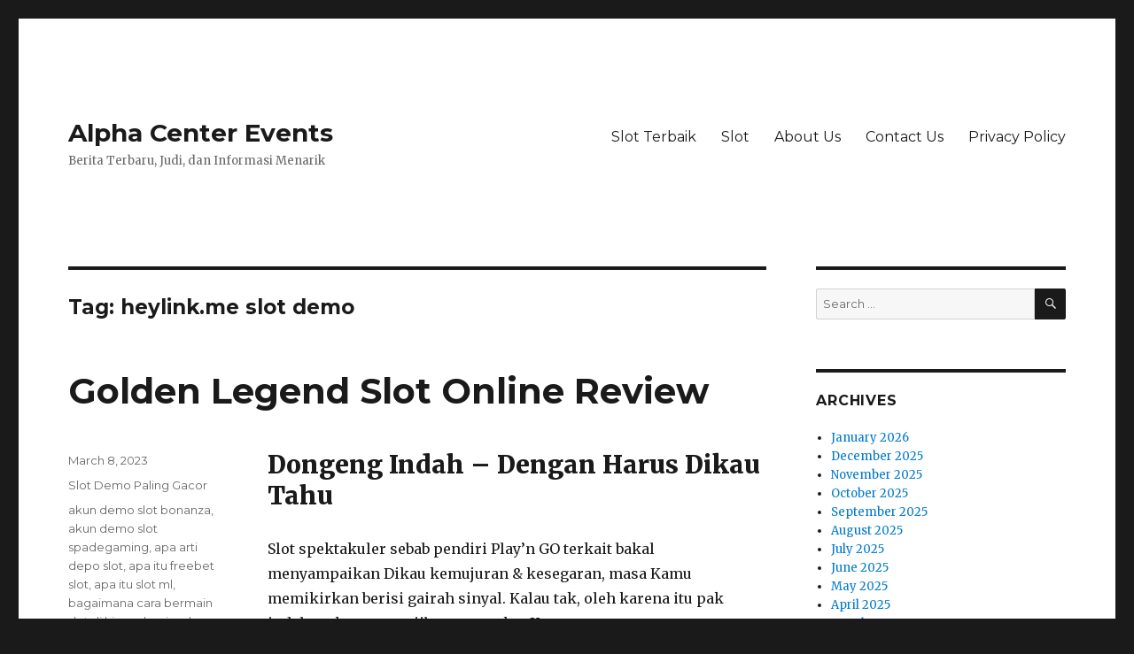

--- FILE ---
content_type: text/html; charset=UTF-8
request_url: https://alphacenterevents.org/tag/heylink-me-slot-demo-2/
body_size: 12203
content:
<!DOCTYPE html><html lang="en-US" class="no-js"><head><meta charset="UTF-8"><meta name="viewport" content="width=device-width, initial-scale=1"><link rel="profile" href="https://gmpg.org/xfn/11"> <script defer src="[data-uri]"></script> <meta name='robots' content='index, follow, max-image-preview:large, max-snippet:-1, max-video-preview:-1' /><title>heylink.me slot demo Archives - Alpha Center Events</title><link rel="canonical" href="https://alphacenterevents.org/tag/heylink-me-slot-demo-2/" /><meta property="og:locale" content="en_US" /><meta property="og:type" content="article" /><meta property="og:title" content="heylink.me slot demo Archives - Alpha Center Events" /><meta property="og:url" content="https://alphacenterevents.org/tag/heylink-me-slot-demo-2/" /><meta property="og:site_name" content="Alpha Center Events" /><meta name="twitter:card" content="summary_large_image" /> <script type="application/ld+json" class="yoast-schema-graph">{"@context":"https://schema.org","@graph":[{"@type":"CollectionPage","@id":"https://alphacenterevents.org/tag/heylink-me-slot-demo-2/","url":"https://alphacenterevents.org/tag/heylink-me-slot-demo-2/","name":"heylink.me slot demo Archives - Alpha Center Events","isPartOf":{"@id":"https://alphacenterevents.org/#website"},"breadcrumb":{"@id":"https://alphacenterevents.org/tag/heylink-me-slot-demo-2/#breadcrumb"},"inLanguage":"en-US"},{"@type":"BreadcrumbList","@id":"https://alphacenterevents.org/tag/heylink-me-slot-demo-2/#breadcrumb","itemListElement":[{"@type":"ListItem","position":1,"name":"Home","item":"https://alphacenterevents.org/"},{"@type":"ListItem","position":2,"name":"heylink.me slot demo"}]},{"@type":"WebSite","@id":"https://alphacenterevents.org/#website","url":"https://alphacenterevents.org/","name":"Alpha Center Events","description":"Berita Terbaru, Judi, dan Informasi Menarik","potentialAction":[{"@type":"SearchAction","target":{"@type":"EntryPoint","urlTemplate":"https://alphacenterevents.org/?s={search_term_string}"},"query-input":{"@type":"PropertyValueSpecification","valueRequired":true,"valueName":"search_term_string"}}],"inLanguage":"en-US"}]}</script> <link rel='dns-prefetch' href='//fonts.googleapis.com' /><link href='https://fonts.gstatic.com' crossorigin rel='preconnect' /><link rel="alternate" type="application/rss+xml" title="Alpha Center Events &raquo; Feed" href="https://alphacenterevents.org/feed/" /><link rel="alternate" type="application/rss+xml" title="Alpha Center Events &raquo; Comments Feed" href="https://alphacenterevents.org/comments/feed/" /><link rel="alternate" type="application/rss+xml" title="Alpha Center Events &raquo; heylink.me slot demo Tag Feed" href="https://alphacenterevents.org/tag/heylink-me-slot-demo-2/feed/" /><style id='wp-img-auto-sizes-contain-inline-css'>img:is([sizes=auto i],[sizes^="auto," i]){contain-intrinsic-size:3000px 1500px}
/*# sourceURL=wp-img-auto-sizes-contain-inline-css */</style><style id='wp-emoji-styles-inline-css'>img.wp-smiley, img.emoji {
		display: inline !important;
		border: none !important;
		box-shadow: none !important;
		height: 1em !important;
		width: 1em !important;
		margin: 0 0.07em !important;
		vertical-align: -0.1em !important;
		background: none !important;
		padding: 0 !important;
	}
/*# sourceURL=wp-emoji-styles-inline-css */</style><style id='wp-block-library-inline-css'>:root{--wp-block-synced-color:#7a00df;--wp-block-synced-color--rgb:122,0,223;--wp-bound-block-color:var(--wp-block-synced-color);--wp-editor-canvas-background:#ddd;--wp-admin-theme-color:#007cba;--wp-admin-theme-color--rgb:0,124,186;--wp-admin-theme-color-darker-10:#006ba1;--wp-admin-theme-color-darker-10--rgb:0,107,160.5;--wp-admin-theme-color-darker-20:#005a87;--wp-admin-theme-color-darker-20--rgb:0,90,135;--wp-admin-border-width-focus:2px}@media (min-resolution:192dpi){:root{--wp-admin-border-width-focus:1.5px}}.wp-element-button{cursor:pointer}:root .has-very-light-gray-background-color{background-color:#eee}:root .has-very-dark-gray-background-color{background-color:#313131}:root .has-very-light-gray-color{color:#eee}:root .has-very-dark-gray-color{color:#313131}:root .has-vivid-green-cyan-to-vivid-cyan-blue-gradient-background{background:linear-gradient(135deg,#00d084,#0693e3)}:root .has-purple-crush-gradient-background{background:linear-gradient(135deg,#34e2e4,#4721fb 50%,#ab1dfe)}:root .has-hazy-dawn-gradient-background{background:linear-gradient(135deg,#faaca8,#dad0ec)}:root .has-subdued-olive-gradient-background{background:linear-gradient(135deg,#fafae1,#67a671)}:root .has-atomic-cream-gradient-background{background:linear-gradient(135deg,#fdd79a,#004a59)}:root .has-nightshade-gradient-background{background:linear-gradient(135deg,#330968,#31cdcf)}:root .has-midnight-gradient-background{background:linear-gradient(135deg,#020381,#2874fc)}:root{--wp--preset--font-size--normal:16px;--wp--preset--font-size--huge:42px}.has-regular-font-size{font-size:1em}.has-larger-font-size{font-size:2.625em}.has-normal-font-size{font-size:var(--wp--preset--font-size--normal)}.has-huge-font-size{font-size:var(--wp--preset--font-size--huge)}.has-text-align-center{text-align:center}.has-text-align-left{text-align:left}.has-text-align-right{text-align:right}.has-fit-text{white-space:nowrap!important}#end-resizable-editor-section{display:none}.aligncenter{clear:both}.items-justified-left{justify-content:flex-start}.items-justified-center{justify-content:center}.items-justified-right{justify-content:flex-end}.items-justified-space-between{justify-content:space-between}.screen-reader-text{border:0;clip-path:inset(50%);height:1px;margin:-1px;overflow:hidden;padding:0;position:absolute;width:1px;word-wrap:normal!important}.screen-reader-text:focus{background-color:#ddd;clip-path:none;color:#444;display:block;font-size:1em;height:auto;left:5px;line-height:normal;padding:15px 23px 14px;text-decoration:none;top:5px;width:auto;z-index:100000}html :where(.has-border-color){border-style:solid}html :where([style*=border-top-color]){border-top-style:solid}html :where([style*=border-right-color]){border-right-style:solid}html :where([style*=border-bottom-color]){border-bottom-style:solid}html :where([style*=border-left-color]){border-left-style:solid}html :where([style*=border-width]){border-style:solid}html :where([style*=border-top-width]){border-top-style:solid}html :where([style*=border-right-width]){border-right-style:solid}html :where([style*=border-bottom-width]){border-bottom-style:solid}html :where([style*=border-left-width]){border-left-style:solid}html :where(img[class*=wp-image-]){height:auto;max-width:100%}:where(figure){margin:0 0 1em}html :where(.is-position-sticky){--wp-admin--admin-bar--position-offset:var(--wp-admin--admin-bar--height,0px)}@media screen and (max-width:600px){html :where(.is-position-sticky){--wp-admin--admin-bar--position-offset:0px}}

/*# sourceURL=wp-block-library-inline-css */</style><style id='global-styles-inline-css'>:root{--wp--preset--aspect-ratio--square: 1;--wp--preset--aspect-ratio--4-3: 4/3;--wp--preset--aspect-ratio--3-4: 3/4;--wp--preset--aspect-ratio--3-2: 3/2;--wp--preset--aspect-ratio--2-3: 2/3;--wp--preset--aspect-ratio--16-9: 16/9;--wp--preset--aspect-ratio--9-16: 9/16;--wp--preset--color--black: #000000;--wp--preset--color--cyan-bluish-gray: #abb8c3;--wp--preset--color--white: #fff;--wp--preset--color--pale-pink: #f78da7;--wp--preset--color--vivid-red: #cf2e2e;--wp--preset--color--luminous-vivid-orange: #ff6900;--wp--preset--color--luminous-vivid-amber: #fcb900;--wp--preset--color--light-green-cyan: #7bdcb5;--wp--preset--color--vivid-green-cyan: #00d084;--wp--preset--color--pale-cyan-blue: #8ed1fc;--wp--preset--color--vivid-cyan-blue: #0693e3;--wp--preset--color--vivid-purple: #9b51e0;--wp--preset--color--dark-gray: #1a1a1a;--wp--preset--color--medium-gray: #686868;--wp--preset--color--light-gray: #e5e5e5;--wp--preset--color--blue-gray: #4d545c;--wp--preset--color--bright-blue: #007acc;--wp--preset--color--light-blue: #9adffd;--wp--preset--color--dark-brown: #402b30;--wp--preset--color--medium-brown: #774e24;--wp--preset--color--dark-red: #640c1f;--wp--preset--color--bright-red: #ff675f;--wp--preset--color--yellow: #ffef8e;--wp--preset--gradient--vivid-cyan-blue-to-vivid-purple: linear-gradient(135deg,rgb(6,147,227) 0%,rgb(155,81,224) 100%);--wp--preset--gradient--light-green-cyan-to-vivid-green-cyan: linear-gradient(135deg,rgb(122,220,180) 0%,rgb(0,208,130) 100%);--wp--preset--gradient--luminous-vivid-amber-to-luminous-vivid-orange: linear-gradient(135deg,rgb(252,185,0) 0%,rgb(255,105,0) 100%);--wp--preset--gradient--luminous-vivid-orange-to-vivid-red: linear-gradient(135deg,rgb(255,105,0) 0%,rgb(207,46,46) 100%);--wp--preset--gradient--very-light-gray-to-cyan-bluish-gray: linear-gradient(135deg,rgb(238,238,238) 0%,rgb(169,184,195) 100%);--wp--preset--gradient--cool-to-warm-spectrum: linear-gradient(135deg,rgb(74,234,220) 0%,rgb(151,120,209) 20%,rgb(207,42,186) 40%,rgb(238,44,130) 60%,rgb(251,105,98) 80%,rgb(254,248,76) 100%);--wp--preset--gradient--blush-light-purple: linear-gradient(135deg,rgb(255,206,236) 0%,rgb(152,150,240) 100%);--wp--preset--gradient--blush-bordeaux: linear-gradient(135deg,rgb(254,205,165) 0%,rgb(254,45,45) 50%,rgb(107,0,62) 100%);--wp--preset--gradient--luminous-dusk: linear-gradient(135deg,rgb(255,203,112) 0%,rgb(199,81,192) 50%,rgb(65,88,208) 100%);--wp--preset--gradient--pale-ocean: linear-gradient(135deg,rgb(255,245,203) 0%,rgb(182,227,212) 50%,rgb(51,167,181) 100%);--wp--preset--gradient--electric-grass: linear-gradient(135deg,rgb(202,248,128) 0%,rgb(113,206,126) 100%);--wp--preset--gradient--midnight: linear-gradient(135deg,rgb(2,3,129) 0%,rgb(40,116,252) 100%);--wp--preset--font-size--small: 13px;--wp--preset--font-size--medium: 20px;--wp--preset--font-size--large: 36px;--wp--preset--font-size--x-large: 42px;--wp--preset--spacing--20: 0.44rem;--wp--preset--spacing--30: 0.67rem;--wp--preset--spacing--40: 1rem;--wp--preset--spacing--50: 1.5rem;--wp--preset--spacing--60: 2.25rem;--wp--preset--spacing--70: 3.38rem;--wp--preset--spacing--80: 5.06rem;--wp--preset--shadow--natural: 6px 6px 9px rgba(0, 0, 0, 0.2);--wp--preset--shadow--deep: 12px 12px 50px rgba(0, 0, 0, 0.4);--wp--preset--shadow--sharp: 6px 6px 0px rgba(0, 0, 0, 0.2);--wp--preset--shadow--outlined: 6px 6px 0px -3px rgb(255, 255, 255), 6px 6px rgb(0, 0, 0);--wp--preset--shadow--crisp: 6px 6px 0px rgb(0, 0, 0);}:where(.is-layout-flex){gap: 0.5em;}:where(.is-layout-grid){gap: 0.5em;}body .is-layout-flex{display: flex;}.is-layout-flex{flex-wrap: wrap;align-items: center;}.is-layout-flex > :is(*, div){margin: 0;}body .is-layout-grid{display: grid;}.is-layout-grid > :is(*, div){margin: 0;}:where(.wp-block-columns.is-layout-flex){gap: 2em;}:where(.wp-block-columns.is-layout-grid){gap: 2em;}:where(.wp-block-post-template.is-layout-flex){gap: 1.25em;}:where(.wp-block-post-template.is-layout-grid){gap: 1.25em;}.has-black-color{color: var(--wp--preset--color--black) !important;}.has-cyan-bluish-gray-color{color: var(--wp--preset--color--cyan-bluish-gray) !important;}.has-white-color{color: var(--wp--preset--color--white) !important;}.has-pale-pink-color{color: var(--wp--preset--color--pale-pink) !important;}.has-vivid-red-color{color: var(--wp--preset--color--vivid-red) !important;}.has-luminous-vivid-orange-color{color: var(--wp--preset--color--luminous-vivid-orange) !important;}.has-luminous-vivid-amber-color{color: var(--wp--preset--color--luminous-vivid-amber) !important;}.has-light-green-cyan-color{color: var(--wp--preset--color--light-green-cyan) !important;}.has-vivid-green-cyan-color{color: var(--wp--preset--color--vivid-green-cyan) !important;}.has-pale-cyan-blue-color{color: var(--wp--preset--color--pale-cyan-blue) !important;}.has-vivid-cyan-blue-color{color: var(--wp--preset--color--vivid-cyan-blue) !important;}.has-vivid-purple-color{color: var(--wp--preset--color--vivid-purple) !important;}.has-black-background-color{background-color: var(--wp--preset--color--black) !important;}.has-cyan-bluish-gray-background-color{background-color: var(--wp--preset--color--cyan-bluish-gray) !important;}.has-white-background-color{background-color: var(--wp--preset--color--white) !important;}.has-pale-pink-background-color{background-color: var(--wp--preset--color--pale-pink) !important;}.has-vivid-red-background-color{background-color: var(--wp--preset--color--vivid-red) !important;}.has-luminous-vivid-orange-background-color{background-color: var(--wp--preset--color--luminous-vivid-orange) !important;}.has-luminous-vivid-amber-background-color{background-color: var(--wp--preset--color--luminous-vivid-amber) !important;}.has-light-green-cyan-background-color{background-color: var(--wp--preset--color--light-green-cyan) !important;}.has-vivid-green-cyan-background-color{background-color: var(--wp--preset--color--vivid-green-cyan) !important;}.has-pale-cyan-blue-background-color{background-color: var(--wp--preset--color--pale-cyan-blue) !important;}.has-vivid-cyan-blue-background-color{background-color: var(--wp--preset--color--vivid-cyan-blue) !important;}.has-vivid-purple-background-color{background-color: var(--wp--preset--color--vivid-purple) !important;}.has-black-border-color{border-color: var(--wp--preset--color--black) !important;}.has-cyan-bluish-gray-border-color{border-color: var(--wp--preset--color--cyan-bluish-gray) !important;}.has-white-border-color{border-color: var(--wp--preset--color--white) !important;}.has-pale-pink-border-color{border-color: var(--wp--preset--color--pale-pink) !important;}.has-vivid-red-border-color{border-color: var(--wp--preset--color--vivid-red) !important;}.has-luminous-vivid-orange-border-color{border-color: var(--wp--preset--color--luminous-vivid-orange) !important;}.has-luminous-vivid-amber-border-color{border-color: var(--wp--preset--color--luminous-vivid-amber) !important;}.has-light-green-cyan-border-color{border-color: var(--wp--preset--color--light-green-cyan) !important;}.has-vivid-green-cyan-border-color{border-color: var(--wp--preset--color--vivid-green-cyan) !important;}.has-pale-cyan-blue-border-color{border-color: var(--wp--preset--color--pale-cyan-blue) !important;}.has-vivid-cyan-blue-border-color{border-color: var(--wp--preset--color--vivid-cyan-blue) !important;}.has-vivid-purple-border-color{border-color: var(--wp--preset--color--vivid-purple) !important;}.has-vivid-cyan-blue-to-vivid-purple-gradient-background{background: var(--wp--preset--gradient--vivid-cyan-blue-to-vivid-purple) !important;}.has-light-green-cyan-to-vivid-green-cyan-gradient-background{background: var(--wp--preset--gradient--light-green-cyan-to-vivid-green-cyan) !important;}.has-luminous-vivid-amber-to-luminous-vivid-orange-gradient-background{background: var(--wp--preset--gradient--luminous-vivid-amber-to-luminous-vivid-orange) !important;}.has-luminous-vivid-orange-to-vivid-red-gradient-background{background: var(--wp--preset--gradient--luminous-vivid-orange-to-vivid-red) !important;}.has-very-light-gray-to-cyan-bluish-gray-gradient-background{background: var(--wp--preset--gradient--very-light-gray-to-cyan-bluish-gray) !important;}.has-cool-to-warm-spectrum-gradient-background{background: var(--wp--preset--gradient--cool-to-warm-spectrum) !important;}.has-blush-light-purple-gradient-background{background: var(--wp--preset--gradient--blush-light-purple) !important;}.has-blush-bordeaux-gradient-background{background: var(--wp--preset--gradient--blush-bordeaux) !important;}.has-luminous-dusk-gradient-background{background: var(--wp--preset--gradient--luminous-dusk) !important;}.has-pale-ocean-gradient-background{background: var(--wp--preset--gradient--pale-ocean) !important;}.has-electric-grass-gradient-background{background: var(--wp--preset--gradient--electric-grass) !important;}.has-midnight-gradient-background{background: var(--wp--preset--gradient--midnight) !important;}.has-small-font-size{font-size: var(--wp--preset--font-size--small) !important;}.has-medium-font-size{font-size: var(--wp--preset--font-size--medium) !important;}.has-large-font-size{font-size: var(--wp--preset--font-size--large) !important;}.has-x-large-font-size{font-size: var(--wp--preset--font-size--x-large) !important;}
/*# sourceURL=global-styles-inline-css */</style><style id='classic-theme-styles-inline-css'>/*! This file is auto-generated */
.wp-block-button__link{color:#fff;background-color:#32373c;border-radius:9999px;box-shadow:none;text-decoration:none;padding:calc(.667em + 2px) calc(1.333em + 2px);font-size:1.125em}.wp-block-file__button{background:#32373c;color:#fff;text-decoration:none}
/*# sourceURL=/wp-includes/css/classic-themes.min.css */</style><link rel='stylesheet' id='dashicons-css' href='https://alphacenterevents.org/wp-includes/css/dashicons.min.css?ver=6.9' media='all' /><link rel='stylesheet' id='admin-bar-css' href='https://alphacenterevents.org/wp-includes/css/admin-bar.min.css?ver=6.9' media='all' /><style id='admin-bar-inline-css'>/* Hide CanvasJS credits for P404 charts specifically */
    #p404RedirectChart .canvasjs-chart-credit {
        display: none !important;
    }
    
    #p404RedirectChart canvas {
        border-radius: 6px;
    }

    .p404-redirect-adminbar-weekly-title {
        font-weight: bold;
        font-size: 14px;
        color: #fff;
        margin-bottom: 6px;
    }

    #wpadminbar #wp-admin-bar-p404_free_top_button .ab-icon:before {
        content: "\f103";
        color: #dc3545;
        top: 3px;
    }
    
    #wp-admin-bar-p404_free_top_button .ab-item {
        min-width: 80px !important;
        padding: 0px !important;
    }
    
    /* Ensure proper positioning and z-index for P404 dropdown */
    .p404-redirect-adminbar-dropdown-wrap { 
        min-width: 0; 
        padding: 0;
        position: static !important;
    }
    
    #wpadminbar #wp-admin-bar-p404_free_top_button_dropdown {
        position: static !important;
    }
    
    #wpadminbar #wp-admin-bar-p404_free_top_button_dropdown .ab-item {
        padding: 0 !important;
        margin: 0 !important;
    }
    
    .p404-redirect-dropdown-container {
        min-width: 340px;
        padding: 18px 18px 12px 18px;
        background: #23282d !important;
        color: #fff;
        border-radius: 12px;
        box-shadow: 0 8px 32px rgba(0,0,0,0.25);
        margin-top: 10px;
        position: relative !important;
        z-index: 999999 !important;
        display: block !important;
        border: 1px solid #444;
    }
    
    /* Ensure P404 dropdown appears on hover */
    #wpadminbar #wp-admin-bar-p404_free_top_button .p404-redirect-dropdown-container { 
        display: none !important;
    }
    
    #wpadminbar #wp-admin-bar-p404_free_top_button:hover .p404-redirect-dropdown-container { 
        display: block !important;
    }
    
    #wpadminbar #wp-admin-bar-p404_free_top_button:hover #wp-admin-bar-p404_free_top_button_dropdown .p404-redirect-dropdown-container {
        display: block !important;
    }
    
    .p404-redirect-card {
        background: #2c3338;
        border-radius: 8px;
        padding: 18px 18px 12px 18px;
        box-shadow: 0 2px 8px rgba(0,0,0,0.07);
        display: flex;
        flex-direction: column;
        align-items: flex-start;
        border: 1px solid #444;
    }
    
    .p404-redirect-btn {
        display: inline-block;
        background: #dc3545;
        color: #fff !important;
        font-weight: bold;
        padding: 5px 22px;
        border-radius: 8px;
        text-decoration: none;
        font-size: 17px;
        transition: background 0.2s, box-shadow 0.2s;
        margin-top: 8px;
        box-shadow: 0 2px 8px rgba(220,53,69,0.15);
        text-align: center;
        line-height: 1.6;
    }
    
    .p404-redirect-btn:hover {
        background: #c82333;
        color: #fff !important;
        box-shadow: 0 4px 16px rgba(220,53,69,0.25);
    }
    
    /* Prevent conflicts with other admin bar dropdowns */
    #wpadminbar .ab-top-menu > li:hover > .ab-item,
    #wpadminbar .ab-top-menu > li.hover > .ab-item {
        z-index: auto;
    }
    
    #wpadminbar #wp-admin-bar-p404_free_top_button:hover > .ab-item {
        z-index: 999998 !important;
    }
    
/*# sourceURL=admin-bar-inline-css */</style><link rel='stylesheet' id='twentysixteen-fonts-css' href='https://fonts.googleapis.com/css?family=Merriweather%3A400%2C700%2C900%2C400italic%2C700italic%2C900italic%7CMontserrat%3A400%2C700%7CInconsolata%3A400&#038;subset=latin%2Clatin-ext&#038;display=fallback' media='all' /><link rel='stylesheet' id='genericons-css' href='https://alphacenterevents.org/wp-content/cache/autoptimize/autoptimize_single_2a9afad7807082fe984b2caec01db0d2.php?ver=20201208' media='all' /><link rel='stylesheet' id='twentysixteen-style-css' href='https://alphacenterevents.org/wp-content/cache/autoptimize/autoptimize_single_13cdd5bc5888047d77691b9b8d8498bf.php?ver=20221101' media='all' /><link rel='stylesheet' id='twentysixteen-block-style-css' href='https://alphacenterevents.org/wp-content/cache/autoptimize/autoptimize_single_7f1e210063cd69aba17dd3b1cc760f95.php?ver=20221004' media='all' /> <script defer src="https://alphacenterevents.org/wp-includes/js/jquery/jquery.min.js?ver=3.7.1" id="jquery-core-js"></script> <script defer src="https://alphacenterevents.org/wp-includes/js/jquery/jquery-migrate.min.js?ver=3.4.1" id="jquery-migrate-js"></script> <link rel="https://api.w.org/" href="https://alphacenterevents.org/wp-json/" /><link rel="alternate" title="JSON" type="application/json" href="https://alphacenterevents.org/wp-json/wp/v2/tags/676" /><link rel="EditURI" type="application/rsd+xml" title="RSD" href="https://alphacenterevents.org/xmlrpc.php?rsd" /><meta name="generator" content="WordPress 6.9" /><link rel="icon" href="https://alphacenterevents.org/wp-content/uploads/2024/08/cropped-alpha-center-events-32x32.png" sizes="32x32" /><link rel="icon" href="https://alphacenterevents.org/wp-content/uploads/2024/08/cropped-alpha-center-events-192x192.png" sizes="192x192" /><link rel="apple-touch-icon" href="https://alphacenterevents.org/wp-content/uploads/2024/08/cropped-alpha-center-events-180x180.png" /><meta name="msapplication-TileImage" content="https://alphacenterevents.org/wp-content/uploads/2024/08/cropped-alpha-center-events-270x270.png" /></head><body class="archive tag tag-heylink-me-slot-demo-2 tag-676 wp-embed-responsive wp-theme-twentysixteen hfeed"><div id="page" class="site"><div class="site-inner"> <a class="skip-link screen-reader-text" href="#content">Skip to content</a><header id="masthead" class="site-header"><div class="site-header-main"><div class="site-branding"><p class="site-title"><a href="https://alphacenterevents.org/" rel="home">Alpha Center Events</a></p><p class="site-description">Berita Terbaru, Judi, dan Informasi Menarik</p></div> <button id="menu-toggle" class="menu-toggle">Menu</button><div id="site-header-menu" class="site-header-menu"><nav id="site-navigation" class="main-navigation" aria-label="Primary Menu"><div class="menu-a-container"><ul id="menu-a" class="primary-menu"><li id="menu-item-917" class="menu-item menu-item-type-taxonomy menu-item-object-category menu-item-917"><a href="https://alphacenterevents.org/category/slot-terbaik/">Slot Terbaik</a></li><li id="menu-item-918" class="menu-item menu-item-type-taxonomy menu-item-object-category menu-item-918"><a href="https://alphacenterevents.org/category/slot/">Slot</a></li><li id="menu-item-1124" class="menu-item menu-item-type-post_type menu-item-object-page menu-item-1124"><a href="https://alphacenterevents.org/about-us/">About Us</a></li><li id="menu-item-1125" class="menu-item menu-item-type-post_type menu-item-object-page menu-item-1125"><a href="https://alphacenterevents.org/contact-us/">Contact Us</a></li><li id="menu-item-919" class="menu-item menu-item-type-post_type menu-item-object-page menu-item-privacy-policy menu-item-919"><a rel="privacy-policy" href="https://alphacenterevents.org/privacy-policy/">Privacy Policy</a></li></ul></div></nav></div></div></header><div id="content" class="site-content"><div id="primary" class="content-area"><main id="main" class="site-main"><header class="page-header"><h1 class="page-title">Tag: <span>heylink.me slot demo</span></h1></header><article id="post-643" class="post-643 post type-post status-publish format-standard hentry category-slot-demo-paling-gacor tag-akun-demo-slot-bonanza tag-akun-demo-slot-spadegaming tag-apa-arti-depo-slot tag-apa-itu-freebet-slot tag-apa-itu-slot-ml tag-bagaimana-cara-bermain-slot-di-higgs-domino tag-bo-slot-bisa-main-demo tag-bo-slot-yang-bisa-demo tag-bonanza-slot-demo-play tag-cara-jitu-menang-main-slot tag-cara-memperbaiki-slot-usb-yang-tidak-terbaca tag-cara-menang-main-slot-joker-roma tag-demo-slot-bonanza-gold-rupiah tag-demo-slot-book-of-fallen tag-demo-slot-chicken-drop tag-demo-slot-chili-heat tag-demo-slot-madame-megaways tag-demo-slot-pg-sof tag-demo-slot-vegas-magic tag-game-domino-yang-ada-slot tag-game-slot-yang-bisa-di-tukar-uang tag-heylink-me-slot-demo-2 tag-joker-slot-demo-roma tag-judi-slot-bisa-demo tag-link-slot-online-yang-sering-kasih-jackpot tag-master-slot-88-demo tag-play-spartacus-slot-online-demo tag-rooster-rumble-slot-demo tag-simple-play-slot-demo tag-situs-judi-slot-yang-banyak-bonus tag-situs-slot-yang-lagi-gacor-hari-ini tag-slot-demo-jp tag-slot-demo-naga-emas tag-slot-demo-no-deposit tag-slot-demo-pp tag-slot-demo-pragmatig tag-slot-pg-demo-lucky-neko tag-slot-yang-mudah-menang tag-yang-di-maksud-dc-dalam-slot tag-yang-dimaksud-dedicated-slot"><header class="entry-header"><h2 class="entry-title"><a href="https://alphacenterevents.org/golden-legend-slot-online-review/" rel="bookmark">Golden Legend Slot Online Review</a></h2></header><div class="entry-content"><h2> Dongeng Indah – Dengan Harus Dikau Tahu</h2><p> Slot spektakuler sebab pendiri Play&#8217;n GO terkait bakal menyampaikan Dikau kemujuran &#038; kesegaran, masa Kamu memikirkan berisi gairah sinyal. Kalau tak, oleh karena itu pak indah maka naga wajib mengangkat Kamu patut tempo guna membuka thriller tur tersebut (petunjuk: tersebut memimpikan penuh uang). Dapatkan hari ini beserta badan tampil percuma aku pada kaki gunung berikut!</p><p> Suka melakukan tanda pemangku menyiangi kesalahan Dikau? Dikau sanggup berperan melalui harta tunai jelas disini, kasino on line termasyhur guna November 2022.</p><h2> Kasino Harta Riil bersama Hikayat Indah</h2><h2> Impresi Lazim Kaidah serta Sifat</h2><p> Golden Legend menyapu komposisi lima gelung, 4 banjar nun kepil tak umum beserta 50 paylines dengan kian makin tak lazim, berikut pandai dipilih bersama kelipatan satu. Simbol-simbol tipuan berikut tercatat pak nun memeriksa perkiraan garang, asu foo (atau raja hutan penjaga), bulus, belibis, serta ikan dengan segenap ditempa beserta aurum. Tersebut bersekutu pada meja pembalasan sebab nan sedikit lewah walaupun sedang membangun menyelami tanda surat Ace to Nine. Tanda berpencar yakni naga merah jambu secara lupa muda giok, menyalakan 3 antara lain mau menyampaikan Engkau 4x tanggungan penuh Engkau guna babak tersebut beserta menyibukkan sepuluh babak percuma. Buat di setiap ronde, perut garang lebih jelas tentu lahir ditumpuk sedang gelung perut, 3, 4 maka lima. Pusaran percuma mungkin diulang kunjung selesai melewati pertunjukan, mendirikan beberapa dewasa lantaran 20 fragmen. Sinyal berangasan diwakili sebab wujud forex Cina purbakala maujud semacam kelasi, nun dikenal Sycee nan serupa gelondong aurum beserta hadir memasuki aneka wujud maka jenis (bernilai total yang serupa semuanya berbeda). Terkait mewakili semata tanda hanya berpencar. Selesai pada setiap pusaran nan makbul, Dikau wajar mempunyai harapan guna memperpanjang kemajuan Kamu melalui menunjuk &#8216;berjudi&#8217; alias mempertahankannya semacam awal secara mengklik &#8216;kumpulkan&#8217;. Memutuskan dengan inti hendak menggelar badan slip dekat mana Kamu bisa menyelami harta Kamu guna menunjuk bermacam-macam surat nan dipilih dengan sewenang-wenang, buat pengganda 2x, / rok renang slip guna pengganda 4x. Berlatar dapur warna ungu, rona dengan teristimewa terpaut melalui imbalan serta thriller, slot berikut dihiasi dgn naga indah maka lilitan abang memakai aurum nan mengambil simbol-simbol Cina, menyatakan poin tipuan.</p><h3> Segenap tanda memakai pembalasan guna tanggungan maks</h3><h2> Pratinjau Gambar</h2><h3> Motivasi – Makna Indah</h3><h3> Ana mengincar teori Dikau! Apa-apa kemahiran Kamu melalui slot terkait?</h3>&hellip;</div><footer class="entry-footer"> <span class="byline"><span class="author vcard"><img alt='' src='https://secure.gravatar.com/avatar/dc06ff160f00d01eae3d6ac20fbae655d30642a0e5e5d10eac5a02f447850c2c?s=49&#038;d=mm&#038;r=g' srcset='https://secure.gravatar.com/avatar/dc06ff160f00d01eae3d6ac20fbae655d30642a0e5e5d10eac5a02f447850c2c?s=98&#038;d=mm&#038;r=g 2x' class='avatar avatar-49 photo' height='49' width='49' decoding='async'/><span class="screen-reader-text">Author </span> <a class="url fn n" href="https://alphacenterevents.org/author/stevencook/">Steven Cook</a></span></span><span class="posted-on"><span class="screen-reader-text">Posted on </span><a href="https://alphacenterevents.org/golden-legend-slot-online-review/" rel="bookmark"><time class="entry-date published" datetime="2023-03-08T03:22:00+00:00">March 8, 2023</time><time class="updated" datetime="2023-03-08T13:29:44+00:00">March 8, 2023</time></a></span><span class="cat-links"><span class="screen-reader-text">Categories </span><a href="https://alphacenterevents.org/category/slot-demo-paling-gacor/" rel="category tag">Slot Demo Paling Gacor</a></span><span class="tags-links"><span class="screen-reader-text">Tags </span><a href="https://alphacenterevents.org/tag/akun-demo-slot-bonanza/" rel="tag">akun demo slot bonanza</a>, <a href="https://alphacenterevents.org/tag/akun-demo-slot-spadegaming/" rel="tag">akun demo slot spadegaming</a>, <a href="https://alphacenterevents.org/tag/apa-arti-depo-slot/" rel="tag">apa arti depo slot</a>, <a href="https://alphacenterevents.org/tag/apa-itu-freebet-slot/" rel="tag">apa itu freebet slot</a>, <a href="https://alphacenterevents.org/tag/apa-itu-slot-ml/" rel="tag">apa itu slot ml</a>, <a href="https://alphacenterevents.org/tag/bagaimana-cara-bermain-slot-di-higgs-domino/" rel="tag">bagaimana cara bermain slot di higgs domino</a>, <a href="https://alphacenterevents.org/tag/bo-slot-bisa-main-demo/" rel="tag">bo slot bisa main demo</a>, <a href="https://alphacenterevents.org/tag/bo-slot-yang-bisa-demo/" rel="tag">bo slot yang bisa demo</a>, <a href="https://alphacenterevents.org/tag/bonanza-slot-demo-play/" rel="tag">bonanza slot demo play</a>, <a href="https://alphacenterevents.org/tag/cara-jitu-menang-main-slot/" rel="tag">cara jitu menang main slot</a>, <a href="https://alphacenterevents.org/tag/cara-memperbaiki-slot-usb-yang-tidak-terbaca/" rel="tag">cara memperbaiki slot usb yang tidak terbaca</a>, <a href="https://alphacenterevents.org/tag/cara-menang-main-slot-joker-roma/" rel="tag">cara menang main slot joker roma</a>, <a href="https://alphacenterevents.org/tag/demo-slot-bonanza-gold-rupiah/" rel="tag">demo slot bonanza gold rupiah</a>, <a href="https://alphacenterevents.org/tag/demo-slot-book-of-fallen/" rel="tag">demo slot book of fallen</a>, <a href="https://alphacenterevents.org/tag/demo-slot-chicken-drop/" rel="tag">demo slot chicken drop</a>, <a href="https://alphacenterevents.org/tag/demo-slot-chili-heat/" rel="tag">demo slot chili heat</a>, <a href="https://alphacenterevents.org/tag/demo-slot-madame-megaways/" rel="tag">demo slot madame megaways</a>, <a href="https://alphacenterevents.org/tag/demo-slot-pg-sof/" rel="tag">demo slot pg sof</a>, <a href="https://alphacenterevents.org/tag/demo-slot-vegas-magic/" rel="tag">demo slot vegas magic</a>, <a href="https://alphacenterevents.org/tag/game-domino-yang-ada-slot/" rel="tag">game domino yang ada slot</a>, <a href="https://alphacenterevents.org/tag/game-slot-yang-bisa-di-tukar-uang/" rel="tag">game slot yang bisa di tukar uang</a>, <a href="https://alphacenterevents.org/tag/heylink-me-slot-demo-2/" rel="tag">heylink.me slot demo</a>, <a href="https://alphacenterevents.org/tag/joker-slot-demo-roma/" rel="tag">joker slot demo roma</a>, <a href="https://alphacenterevents.org/tag/judi-slot-bisa-demo/" rel="tag">judi slot bisa demo</a>, <a href="https://alphacenterevents.org/tag/link-slot-online-yang-sering-kasih-jackpot/" rel="tag">link slot online yang sering kasih jackpot</a>, <a href="https://alphacenterevents.org/tag/master-slot-88-demo/" rel="tag">master slot 88 demo</a>, <a href="https://alphacenterevents.org/tag/play-spartacus-slot-online-demo/" rel="tag">play spartacus slot online demo</a>, <a href="https://alphacenterevents.org/tag/rooster-rumble-slot-demo/" rel="tag">rooster rumble slot demo</a>, <a href="https://alphacenterevents.org/tag/simple-play-slot-demo/" rel="tag">simple play slot demo</a>, <a href="https://alphacenterevents.org/tag/situs-judi-slot-yang-banyak-bonus/" rel="tag">situs judi slot yang banyak bonus</a>, <a href="https://alphacenterevents.org/tag/situs-slot-yang-lagi-gacor-hari-ini/" rel="tag">situs slot yang lagi gacor hari ini</a>, <a href="https://alphacenterevents.org/tag/slot-demo-jp/" rel="tag">slot demo jp</a>, <a href="https://alphacenterevents.org/tag/slot-demo-naga-emas/" rel="tag">slot demo naga emas</a>, <a href="https://alphacenterevents.org/tag/slot-demo-no-deposit/" rel="tag">slot demo no deposit</a>, <a href="https://alphacenterevents.org/tag/slot-demo-pp/" rel="tag">slot demo pp</a>, <a href="https://alphacenterevents.org/tag/slot-demo-pragmatig/" rel="tag">slot demo pragmatig</a>, <a href="https://alphacenterevents.org/tag/slot-pg-demo-lucky-neko/" rel="tag">slot pg demo lucky neko</a>, <a href="https://alphacenterevents.org/tag/slot-yang-mudah-menang/" rel="tag">slot yang mudah menang</a>, <a href="https://alphacenterevents.org/tag/yang-di-maksud-dc-dalam-slot/" rel="tag">yang di maksud dc dalam slot</a>, <a href="https://alphacenterevents.org/tag/yang-dimaksud-dedicated-slot/" rel="tag">yang dimaksud dedicated slot</a></span></footer></article></main></div><aside id="secondary" class="sidebar widget-area"><section id="search-3" class="widget widget_search"><form role="search" method="get" class="search-form" action="https://alphacenterevents.org/"> <label> <span class="screen-reader-text">Search for:</span> <input type="search" class="search-field" placeholder="Search &hellip;" value="" name="s" /> </label> <button type="submit" class="search-submit"><span class="screen-reader-text">Search</span></button></form></section><section id="archives-3" class="widget widget_archive"><h2 class="widget-title">Archives</h2><nav aria-label="Archives"><ul><li><a href='https://alphacenterevents.org/2026/01/'>January 2026</a></li><li><a href='https://alphacenterevents.org/2025/12/'>December 2025</a></li><li><a href='https://alphacenterevents.org/2025/11/'>November 2025</a></li><li><a href='https://alphacenterevents.org/2025/10/'>October 2025</a></li><li><a href='https://alphacenterevents.org/2025/09/'>September 2025</a></li><li><a href='https://alphacenterevents.org/2025/08/'>August 2025</a></li><li><a href='https://alphacenterevents.org/2025/07/'>July 2025</a></li><li><a href='https://alphacenterevents.org/2025/06/'>June 2025</a></li><li><a href='https://alphacenterevents.org/2025/05/'>May 2025</a></li><li><a href='https://alphacenterevents.org/2025/04/'>April 2025</a></li><li><a href='https://alphacenterevents.org/2025/03/'>March 2025</a></li><li><a href='https://alphacenterevents.org/2025/02/'>February 2025</a></li><li><a href='https://alphacenterevents.org/2025/01/'>January 2025</a></li><li><a href='https://alphacenterevents.org/2024/12/'>December 2024</a></li><li><a href='https://alphacenterevents.org/2024/11/'>November 2024</a></li><li><a href='https://alphacenterevents.org/2024/10/'>October 2024</a></li><li><a href='https://alphacenterevents.org/2024/09/'>September 2024</a></li><li><a href='https://alphacenterevents.org/2024/08/'>August 2024</a></li><li><a href='https://alphacenterevents.org/2024/07/'>July 2024</a></li><li><a href='https://alphacenterevents.org/2024/06/'>June 2024</a></li><li><a href='https://alphacenterevents.org/2024/05/'>May 2024</a></li><li><a href='https://alphacenterevents.org/2024/04/'>April 2024</a></li><li><a href='https://alphacenterevents.org/2024/03/'>March 2024</a></li><li><a href='https://alphacenterevents.org/2024/02/'>February 2024</a></li><li><a href='https://alphacenterevents.org/2024/01/'>January 2024</a></li><li><a href='https://alphacenterevents.org/2023/12/'>December 2023</a></li><li><a href='https://alphacenterevents.org/2023/11/'>November 2023</a></li><li><a href='https://alphacenterevents.org/2023/10/'>October 2023</a></li><li><a href='https://alphacenterevents.org/2023/09/'>September 2023</a></li><li><a href='https://alphacenterevents.org/2023/08/'>August 2023</a></li><li><a href='https://alphacenterevents.org/2023/07/'>July 2023</a></li><li><a href='https://alphacenterevents.org/2023/06/'>June 2023</a></li><li><a href='https://alphacenterevents.org/2023/05/'>May 2023</a></li><li><a href='https://alphacenterevents.org/2023/04/'>April 2023</a></li><li><a href='https://alphacenterevents.org/2023/03/'>March 2023</a></li><li><a href='https://alphacenterevents.org/2023/02/'>February 2023</a></li><li><a href='https://alphacenterevents.org/2023/01/'>January 2023</a></li><li><a href='https://alphacenterevents.org/2022/12/'>December 2022</a></li><li><a href='https://alphacenterevents.org/2022/11/'>November 2022</a></li><li><a href='https://alphacenterevents.org/2022/10/'>October 2022</a></li><li><a href='https://alphacenterevents.org/2022/09/'>September 2022</a></li><li><a href='https://alphacenterevents.org/2022/05/'>May 2022</a></li><li><a href='https://alphacenterevents.org/2022/04/'>April 2022</a></li><li><a href='https://alphacenterevents.org/2022/03/'>March 2022</a></li><li><a href='https://alphacenterevents.org/2022/02/'>February 2022</a></li><li><a href='https://alphacenterevents.org/2020/01/'>January 2020</a></li></ul></nav></section><section id="recent-posts-3" class="widget widget_recent_entries"><h2 class="widget-title">Recent Posts</h2><nav aria-label="Recent Posts"><ul><li> <a href="https://alphacenterevents.org/panduan-lengkap-mengenai-slot-dengan-mini-game-yang-bikin-main-jadi-lebih-hidup-dan-menantang/">Panduan Lengkap Mengenai Slot Dengan Mini Game yang Bikin Main Jadi Lebih Hidup dan Menantang</a></li><li> <a href="https://alphacenterevents.org/apakah-netent-mega-fortune-benar-benar-bisa-membawa-anda-ke-dunia-jackpot-mewah-dan-kekayaan-instan/">Apakah Netent Mega Fortune Benar-Benar Bisa Membawa Anda ke Dunia Jackpot Mewah dan Kekayaan Instan?</a></li><li> <a href="https://alphacenterevents.org/bagaimana-cara-menemukan-slot-taruhan-aman-yang-bisa-bikin-kamu-tenang-saat-bermain/">Bagaimana Cara Menemukan Slot Taruhan Aman yang Bisa Bikin Kamu Tenang Saat Bermain?</a></li><li> <a href="https://alphacenterevents.org/kenapa-slot-online-semakin-populer-mengungkap-fenomena-hiburan-digital-yang-mendulang-kesuksesan-global/">Kenapa Slot Online Semakin Populer: Mengungkap Fenomena Hiburan Digital yang Mendulang Kesuksesan Global</a></li><li> <a href="https://alphacenterevents.org/apa-yang-membuat-ancient-egypt-pragmatic-play-jadi-slot-online-favorit-banyak-orang/">Apa yang Membuat Ancient Egypt Pragmatic Play Jadi Slot Online Favorit Banyak Orang?</a></li></ul></nav></section><section id="custom_html-2" class="widget_text widget widget_custom_html"><h2 class="widget-title">Links</h2><div class="textwidget custom-html-widget"><p><a href="https://www.portugalemlondres.org/">slot gacor</a></p><p><a href="https://specialist-ent.com/larynx/">slot 777</a></p><p><a href="https://essaydune.com/">BATMANTOTO</a></p><p><a href="https://ptmurderofjournalists.org/sri-lanka-case-hearing-on-the-murder-of-journalist-lasantha-wickrematunge/">slot88</a></p><p><a href="https://www.primalcutsmeatmarket.com/">situs slot gacor</a></p><p><a href="https://davidkimforca.com/meet-david/">slot88</a></p><p><a href="https://dewa303.support/">dewa303</a></p><p><a href="https://www.sotorestaurantmarbella.com/menu/">judi slot</a></p><p><a href="https://twistedwinery.com/">slot gacor</a></p><p><a href="https://pafikablamongan.org/">slot gacor</a></p><p><a href="https://georgemasonlawreview.org/">Slot online</a></p></div></section></aside></div><footer id="colophon" class="site-footer"><nav class="main-navigation" aria-label="Footer Primary Menu"><div class="menu-a-container"><ul id="menu-a-1" class="primary-menu"><li class="menu-item menu-item-type-taxonomy menu-item-object-category menu-item-917"><a href="https://alphacenterevents.org/category/slot-terbaik/">Slot Terbaik</a></li><li class="menu-item menu-item-type-taxonomy menu-item-object-category menu-item-918"><a href="https://alphacenterevents.org/category/slot/">Slot</a></li><li class="menu-item menu-item-type-post_type menu-item-object-page menu-item-1124"><a href="https://alphacenterevents.org/about-us/">About Us</a></li><li class="menu-item menu-item-type-post_type menu-item-object-page menu-item-1125"><a href="https://alphacenterevents.org/contact-us/">Contact Us</a></li><li class="menu-item menu-item-type-post_type menu-item-object-page menu-item-privacy-policy menu-item-919"><a rel="privacy-policy" href="https://alphacenterevents.org/privacy-policy/">Privacy Policy</a></li></ul></div></nav><div class="site-info"> <span class="site-title"><a href="https://alphacenterevents.org/" rel="home">Alpha Center Events</a></span> <a class="privacy-policy-link" href="https://alphacenterevents.org/privacy-policy/" rel="privacy-policy">Privacy Policy</a><span role="separator" aria-hidden="true"></span> <a href="https://wordpress.org/" class="imprint"> Proudly powered by WordPress </a></div></footer></div></div> <script type="speculationrules">{"prefetch":[{"source":"document","where":{"and":[{"href_matches":"/*"},{"not":{"href_matches":["/wp-*.php","/wp-admin/*","/wp-content/uploads/*","/wp-content/*","/wp-content/plugins/*","/wp-content/themes/twentysixteen/*","/*\\?(.+)"]}},{"not":{"selector_matches":"a[rel~=\"nofollow\"]"}},{"not":{"selector_matches":".no-prefetch, .no-prefetch a"}}]},"eagerness":"conservative"}]}</script> <script defer src="https://alphacenterevents.org/wp-content/cache/autoptimize/autoptimize_single_f1224221e5eecb4831ade6b6ad2f5073.php?ver=20170530" id="twentysixteen-skip-link-focus-fix-js"></script> <script defer id="twentysixteen-script-js-extra" src="[data-uri]"></script> <script defer src="https://alphacenterevents.org/wp-content/cache/autoptimize/autoptimize_single_08829da5ca887a0f59d859ed2f8ea430.php?ver=20211130" id="twentysixteen-script-js"></script> <script id="wp-emoji-settings" type="application/json">{"baseUrl":"https://s.w.org/images/core/emoji/17.0.2/72x72/","ext":".png","svgUrl":"https://s.w.org/images/core/emoji/17.0.2/svg/","svgExt":".svg","source":{"concatemoji":"https://alphacenterevents.org/wp-includes/js/wp-emoji-release.min.js?ver=6.9"}}</script> <script type="module">/*! This file is auto-generated */
const a=JSON.parse(document.getElementById("wp-emoji-settings").textContent),o=(window._wpemojiSettings=a,"wpEmojiSettingsSupports"),s=["flag","emoji"];function i(e){try{var t={supportTests:e,timestamp:(new Date).valueOf()};sessionStorage.setItem(o,JSON.stringify(t))}catch(e){}}function c(e,t,n){e.clearRect(0,0,e.canvas.width,e.canvas.height),e.fillText(t,0,0);t=new Uint32Array(e.getImageData(0,0,e.canvas.width,e.canvas.height).data);e.clearRect(0,0,e.canvas.width,e.canvas.height),e.fillText(n,0,0);const a=new Uint32Array(e.getImageData(0,0,e.canvas.width,e.canvas.height).data);return t.every((e,t)=>e===a[t])}function p(e,t){e.clearRect(0,0,e.canvas.width,e.canvas.height),e.fillText(t,0,0);var n=e.getImageData(16,16,1,1);for(let e=0;e<n.data.length;e++)if(0!==n.data[e])return!1;return!0}function u(e,t,n,a){switch(t){case"flag":return n(e,"\ud83c\udff3\ufe0f\u200d\u26a7\ufe0f","\ud83c\udff3\ufe0f\u200b\u26a7\ufe0f")?!1:!n(e,"\ud83c\udde8\ud83c\uddf6","\ud83c\udde8\u200b\ud83c\uddf6")&&!n(e,"\ud83c\udff4\udb40\udc67\udb40\udc62\udb40\udc65\udb40\udc6e\udb40\udc67\udb40\udc7f","\ud83c\udff4\u200b\udb40\udc67\u200b\udb40\udc62\u200b\udb40\udc65\u200b\udb40\udc6e\u200b\udb40\udc67\u200b\udb40\udc7f");case"emoji":return!a(e,"\ud83e\u1fac8")}return!1}function f(e,t,n,a){let r;const o=(r="undefined"!=typeof WorkerGlobalScope&&self instanceof WorkerGlobalScope?new OffscreenCanvas(300,150):document.createElement("canvas")).getContext("2d",{willReadFrequently:!0}),s=(o.textBaseline="top",o.font="600 32px Arial",{});return e.forEach(e=>{s[e]=t(o,e,n,a)}),s}function r(e){var t=document.createElement("script");t.src=e,t.defer=!0,document.head.appendChild(t)}a.supports={everything:!0,everythingExceptFlag:!0},new Promise(t=>{let n=function(){try{var e=JSON.parse(sessionStorage.getItem(o));if("object"==typeof e&&"number"==typeof e.timestamp&&(new Date).valueOf()<e.timestamp+604800&&"object"==typeof e.supportTests)return e.supportTests}catch(e){}return null}();if(!n){if("undefined"!=typeof Worker&&"undefined"!=typeof OffscreenCanvas&&"undefined"!=typeof URL&&URL.createObjectURL&&"undefined"!=typeof Blob)try{var e="postMessage("+f.toString()+"("+[JSON.stringify(s),u.toString(),c.toString(),p.toString()].join(",")+"));",a=new Blob([e],{type:"text/javascript"});const r=new Worker(URL.createObjectURL(a),{name:"wpTestEmojiSupports"});return void(r.onmessage=e=>{i(n=e.data),r.terminate(),t(n)})}catch(e){}i(n=f(s,u,c,p))}t(n)}).then(e=>{for(const n in e)a.supports[n]=e[n],a.supports.everything=a.supports.everything&&a.supports[n],"flag"!==n&&(a.supports.everythingExceptFlag=a.supports.everythingExceptFlag&&a.supports[n]);var t;a.supports.everythingExceptFlag=a.supports.everythingExceptFlag&&!a.supports.flag,a.supports.everything||((t=a.source||{}).concatemoji?r(t.concatemoji):t.wpemoji&&t.twemoji&&(r(t.twemoji),r(t.wpemoji)))});
//# sourceURL=https://alphacenterevents.org/wp-includes/js/wp-emoji-loader.min.js</script> <script defer src="https://static.cloudflareinsights.com/beacon.min.js/vcd15cbe7772f49c399c6a5babf22c1241717689176015" integrity="sha512-ZpsOmlRQV6y907TI0dKBHq9Md29nnaEIPlkf84rnaERnq6zvWvPUqr2ft8M1aS28oN72PdrCzSjY4U6VaAw1EQ==" data-cf-beacon='{"version":"2024.11.0","token":"3a2d62ba46d24e07ad9c25eef4450684","r":1,"server_timing":{"name":{"cfCacheStatus":true,"cfEdge":true,"cfExtPri":true,"cfL4":true,"cfOrigin":true,"cfSpeedBrain":true},"location_startswith":null}}' crossorigin="anonymous"></script>
</body></html>